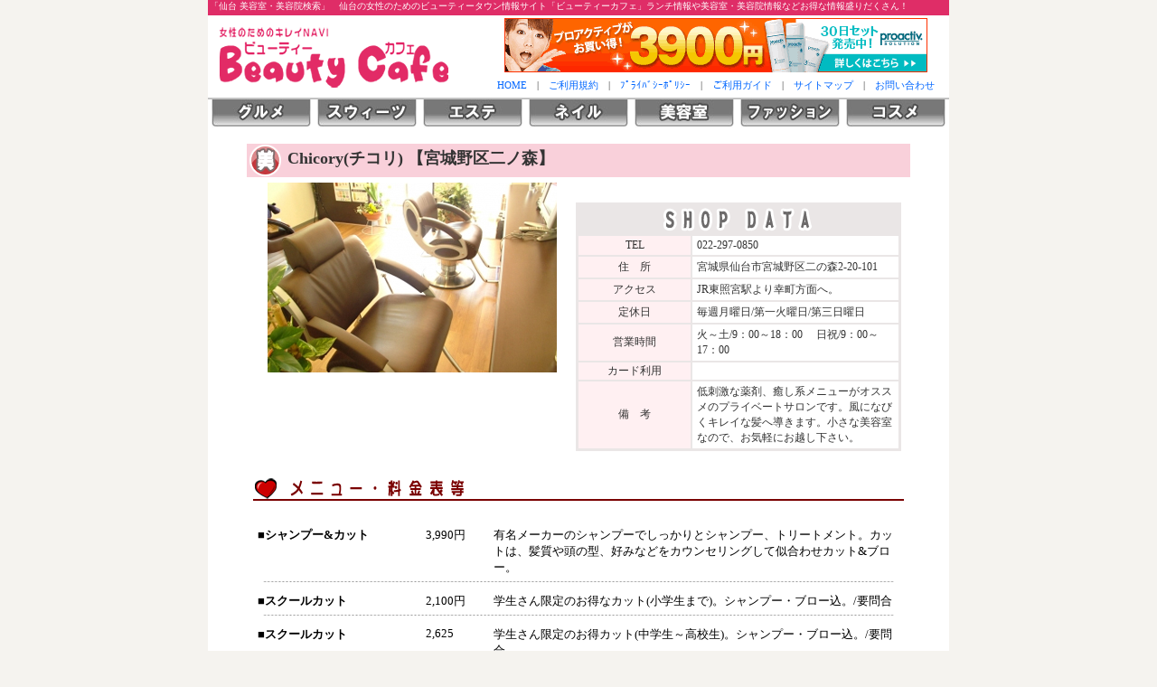

--- FILE ---
content_type: text/html
request_url: http://www.beauty-c.net/shop=h/chicory/
body_size: 11486
content:
<html><head><META HTTP-EQUIV="Content-type" CONTENT="text/html; charset=Shift_JIS">
<title>＠Chicory(チコリ)　仙台美容室・美容院　ビューティーカフェ -仙台の女性のためのタウン情報サイト-</title>
<META http-equiv=imagetoolbar content=no>
<META http-equiv=Cache-Control content=no-cache>
<meta name="robots" content="index,follow">
<meta name="Description" content="ビューティーカフェ店舗紹介「Chicory(チコリ)」の情報です。">
<meta name="keywords" content="仙台,美容室・美容院,Chicory(チコリ)">
<meta name="author" content="仙台タウン情報ビューティーカフェ">
<meta name="generator" content="DreamweaverMX2004">
<meta http-equiv="Content-Style-Type" content="text/css" >
<meta http-equiv="Content-Script-Type" content="text/javascript" >
<script language="JavaScript" type="text/JavaScript" src="../../top.js"></script>
<script src="http://maps.google.com/maps?file=api&amp;v=2&amp;key=ABQIAAAAHcZjDy4aYp0JOUnZ64UjWRT1fp-5JEaa4O651uo0NBlWuF4SJxSIr_Msbc0-tbScSdBWCGPK3wzODA" type="text/javascript"></script>
<script src="google.js" type="text/javascript"></script>
<link href="../../beauty_c2.css" rel="stylesheet" type="text/css"><link rel="stylesheet" type="text/css" href="./assdata/style.css">
</head>
<body onload="load()" onunload="GUnload()">
<table width="820" border="0" align="center" cellpadding="0" cellspacing="0">
<tr> 
<td bgcolor="#DF2D67"><h1>
<div class="h1tag">「仙台 美容室・美容院検索」　仙台の女性のためのビューティータウン情報サイト「ビューティーカフェ」ランチ情報や美容室・美容院情報などお得な情報盛りだくさん！</div>
</h1></td>
</tr>
<tr>
<td bgcolor="#FFFFFF"><table width="100%"  border="0">
<tr>
<td width="37%" rowspan="2"><a href="http://www.beauty-c.net/"><img src="../../image/logo.gif" alt="女性のためのキレイNAVI　ビューティーカフェ" width="300" height="85" border="0"></a></td>
<td width="63%" height="62"><div align="center"><span class="bk11nom">
<script src="../../bn.js" type="text/javascript"></script>
</span></div></td>
</tr>
<tr>
<td class="tex11_01"><div align="center"><a href="http://www.beauty-c.net/">HOME</a>　|　<a href="http://www.beauty-c.net/greement.html">ご利用規約</a>　|　<a href="http://www.beauty-c.net/privacy.html">ﾌﾟﾗｲﾊﾞｼｰﾎﾟﾘｼｰ</a>　|　<a href="http://www.beauty-c.net/guide.html">ご利用ガイド</a>　|　<a href="http://www.beauty-c.net/sitemap.html">サイトマップ</a>　|　<a href="http://www.beauty-c.net/mailform/">お問い合わせ</a></div></td>
</tr>
</table></td>
</tr>
<tr>
<td bgcolor="#FFFFFF"><div align="center"><img src="../../image/line.gif" width="820" height="2"></div></td>
</tr>
<tr> 
<td bgcolor="#FFFFFF"><table width="100%"  border="0" cellpadding="0" cellspacing="0">
<tr>
<td><div align="center"><a href="http://www.beauty-c.net/search=g18542/" onMouseOut="MM_swapImgRestore()" onMouseOver="MM_swapImage('Image34','','../../image/co01b.jpg',1)"><img src="../../image/co01a.jpg" alt="グルメ" name="Image34" width="110" height="31" border="0"></a></div></td>
<td><div align="center"><a href="http://www.beauty-c.net/search=s64331/" onMouseOut="MM_swapImgRestore()" onMouseOver="MM_swapImage('Image35','','../../image/co02b.jpg',1)"><img src="../../image/co02a.jpg" alt="スウィーツ" name="Image35" width="110" height="31" border="0"></a></div></td>
<td><div align="center"><a href="http://www.beauty-c.net/search=e24631/" onMouseOut="MM_swapImgRestore()" onMouseOver="MM_swapImage('Image36','','../../image/co03b.jpg',1)"><img src="../../image/co03a.jpg" alt="エステ" name="Image36" width="110" height="31" border="0"></a></div></td>
<td><div align="center"><a href="http://www.beauty-c.net/search=n75469/" onMouseOut="MM_swapImgRestore()" onMouseOver="MM_swapImage('Image37','','../../image/co04b.jpg',1)"><img src="../../image/co04a.jpg" alt="ネイル" name="Image37" width="110" height="31" border="0"></a></div></td>
<td><div align="center"><a href="http://www.beauty-c.net/search=h64412/" onMouseOut="MM_swapImgRestore()" onMouseOver="MM_swapImage('Image38','','../../image/co05b.jpg',1)"><img src="../../image/co05a.jpg" alt="美容室" name="Image38" width="110" height="31" border="0"></a></div></td>
<td><div align="center"><a href="http://www.beauty-c.net/search=f13324/" onMouseOut="MM_swapImgRestore()" onMouseOver="MM_swapImage('Image39','','../../image/co06b.jpg',1)"><img src="../../image/co06a.jpg" alt="ファッション" name="Image39" width="110" height="31" border="0"></a></div></td>
<td><div align="center"><a href="http://www.beauty-c.net/search=c24971/" onMouseOut="MM_swapImgRestore()" onMouseOver="MM_swapImage('Image40','','../../image/co07b.jpg',1)"><img src="../../image/co07a.jpg" alt="コスメ" name="Image40" width="110" height="31" border="0"></a></div></td>
</tr>
</table></td>
</tr>
<tr>
<td bgcolor="#FFFFFF" class="ft12_l">&nbsp;</td>
</tr>
</table>
<table width="820" border="0" align="center" cellpadding="0" cellspacing="0">
<tr> 
<td valign="top" bgcolor="#FFFFFF"><table width="90%"  border="0" align="center">
<tr>
<td bgcolor="#F9D0DA"><a href="http://www.beauty-c.net/"><img src="../img/i05.gif" alt="女性のためのキレイNAVI　ビューティーカフェ" width="35" height="35" hspace="2" border="0" align="absmiddle"></a><span class="tenmei">Chicory(チコリ) 【宮城野区二ノ森】</span></td>
</tr>
<tr>
<td height="244"><table width="99%"  border="0" align="center">
<tr>
<td width="49%"><div align="center">
<table width="320" height="320"  border="0" cellpadding="0" cellspacing="0">
<tr>
<td bgcolor="#F7F7F7"><div align="center"><iframe src="photo.cgi" width=320 height=320 frameborder=0></iframe></div></td>
</tr>
</table>
</div></td>
<td width="51%"><table width="100%"  border="0">
<tr>
<td bgcolor="#EAE6E6"><table width="100%"  border="0">
<tr class="tendata">
<td colspan="2"><div align="center"><img src="../img/shopdata.gif" alt="" width="350" height="30" border="0" /></div></td>
</tr>
<tr class="tendata">
<td width="35%" bgcolor="#FFF0F2"> <div align="center">TEL </div></td>
<td width="65%" bgcolor="#FFFFFF" class="tendata2">022-297-0850</td>
</tr>
<tr class="tendata">
<td bgcolor="#FFF0F2"> <div align="center">住　所 </div></td>
<td bgcolor="#FFFFFF" class="tendata2">宮城県仙台市宮城野区二の森2-20-101</td>
</tr>
<tr class="tendata">
<td bgcolor="#FFF0F2"> <div align="center">アクセス </div></td>
<td bgcolor="#FFFFFF" class="tendata2">JR東照宮駅より幸町方面へ。</td>
</tr>
<tr class="tendata">
<td bgcolor="#FFF0F2"> <div align="center">定休日 </div></td>
<td bgcolor="#FFFFFF" class="tendata2">毎週月曜日/第一火曜日/第三日曜日</td>
</tr>
<tr class="tendata">
<td bgcolor="#FFF0F2"> <div align="center">営業時間 </div></td>
<td bgcolor="#FFFFFF" class="tendata2">火～土/9：00～18：00　 日祝/9：00～17：00</td>
</tr>
<tr class="tendata">
<td bgcolor="#FFF0F2"> <div align="center">カード利用 </div></td>
<td bgcolor="#FFFFFF" class="tendata2"></td>
</tr>
<tr class="tendata">
<td bgcolor="#FFF0F2"><p align="center">備　考 </p></td>
<td bgcolor="#FFFFFF" class="tendata2">低刺激な薬剤、癒し系メニューがオススメのプライベートサロンです。風になびくキレイな髪へ導きます。小さな美容室なので、お気軽にお越し下さい。</td>
</tr>
</table></td>
</tr>
</table></td>
</tr>
</table></td>
</tr>
<tr>
<td height="119"><div align="center"><img src="../img/menu.gif" alt="" width="720" height="25" border="0"><br>
<br>
</div>
<body background="" bgcolor="" text="" link="" vlink="" alink="">
<center>
<table><tr><td></td></tr></table>
<table cellspacing=6>
<table width="98%"  border="0" align="center">
<tr> 
<td valign="top" class="menu01">
<tr valign=top><td width="20%">■<b>シャンプー&カット</b></td><td width="8%">3,990円</td><td width="49%">有名メーカーのシャンプーでしっかりとシャンプー、トリートメント。カットは、髪質や頭の型、好みなどをカウンセリングして似合わせカット&ブロー。 </td></tr>
<tr valign=top><td colspan="3"><div align="center"><img src="../img/s_menu_aline.gif" width="700" height="5" /></div></td></tr>
<table width="98%"  border="0" align="center">
<tr> 
<td valign="top" class="menu01">
<tr valign=top><td width="20%">■<b>スクールカット </b></td><td width="8%">2,100円</td><td width="49%">学生さん限定のお得なカット(小学生まで)。シャンプー・ブロー込。/要問合</td></tr>
<tr valign=top><td colspan="3"><div align="center"><img src="../img/s_menu_aline.gif" width="700" height="5" /></div></td></tr>
<table width="98%"  border="0" align="center">
<tr> 
<td valign="top" class="menu01">
<tr valign=top><td width="20%">■<b>スクールカット </b></td><td width="8%">2,625</td><td width="49%">学生さん限定のお得カット(中学生～高校生)。シャンプー・ブロー込。/要問合</td></tr>
<tr valign=top><td colspan="3"><div align="center"><img src="../img/s_menu_aline.gif" width="700" height="5" /></div></td></tr>
<table width="98%"  border="0" align="center">
<tr> 
<td valign="top" class="menu01">
<tr valign=top><td width="20%">■<b>R-21ヘアエステ+カット </b></td><td width="8%">6,090円</td><td width="49%">ヘッドスパ+トリートメントのスペシャルケアが付いたカット。健康な髪に…お手入れも楽になるはず♪シャンプー・ブロー込/要問合</td></tr>
<tr valign=top><td colspan="3"><div align="center"><img src="../img/s_menu_aline.gif" width="700" height="5" /></div></td></tr>
</td>
</tr>
</table>
<br>
</td>
</tr>
<tr>
<td><table width="99%"  border="0" align="center">
<tr>
<td><div align="center"><img src="../img/map.gif" alt="" width="350" height="25" border="0" /></div></td>
<td><div align="center"><img src="../img/come.gif" alt="" width="350" height="25" border="0" /></div></td>
</tr>
<tr>
<td width="49%"><div align="center"><div id="map" style="width: 350px; height: 300px"></div></div></td>
<td width="51%" valign="top">
<table width="95%" border="0" align="center">
<tr> 
<td class="com12">女性スタイリストが最初から最後まで完全対応いたします。<br>じっくり丁寧にお客様と向き合うサロンです。<br>低刺激な薬剤しか使っておりませんので、<br>髪のダメージが気になっている方も安心してご来店ください。 </td>
</tr>
</table>
</td>
</tr>
</table></td>
</table><br>
<table width=95%><tr><td align=right><a href="login.cgi?mode=admin""><font color="">[お店ログイン]</font></a></td></tr></table>
</tr>
</table></td>
</tr>
</table>
<table width="820" border="0" align="center" cellpadding="0" cellspacing="0">
<tr>
<td bgcolor="#FFFFFF"><div align="center">
<hr>
<br>
<span class="bk11nom"><a href="http://www.beauty-c.net/search=g18542/">グルメ</a>｜<a href="http://www.beauty-c.net/search=s64331/">スウィーツ</a>｜<a href="http://www.beauty-c.net/search=e24631/">エステ</a>｜<a href="http://www.beauty-c.net/search=n75469/">ネイル</a>｜<a href="http://www.beauty-c.net/search=h64412/">美容室（美容院）</a>｜<a href="http://www.beauty-c.net/search=f13324/">ファッション</a>｜<a href="http://www.beauty-c.net/search=c24971/">コスメ</a><br>
<a href="http://www.beauty-c.net/">HOME</a>｜<a href="http://www.beauty-c.net/greement.html">ご利用規約</a>　|　<a href="http://www.beauty-c.net/privacy.html">プライバシーポリシー</a>　|　<a href="http://www.beauty-c.net/guide.html">ご利用ガイド</a>　|　<a href="http://www.beauty-c.net/sitemap.html">サイトマップ</a>　|　<a href="http://www.beauty-c.net/mailform/">お問い合わせ</a>｜<a href="http://www.beauty-c.net/immunity.html">免責事項</a><br>
</span><br>
</div></td>
</tr>
<tr>
<td bgcolor="#DF2D67" class="bk11nom">&nbsp;</td>
</tr>
<tr>
<td bgcolor="#FFFFFF"><div align="center"><span class="bk11nom"> <br>
Copyright (C)
<script src="../top_nichi.js" type="text/javascript"></script> 
<a href="http://www.beauty-c.net/">Beauty Cafe</a>. All Rights Reserved.</span><br>
<br>
</div></td>
</tr>
</table> 
</center></body></html>


--- FILE ---
content_type: text/html
request_url: http://www.beauty-c.net/shop=h/top_nichi.js
body_size: 4663
content:
<!DOCTYPE HTML PUBLIC "-//W3C//DTD HTML 3.2 Final//EN">
<html>

<head>
<style>
a:link			{font:9pt/11pt ＭＳ Ｐゴシック; color:red}
a:visited		{font:9pt/11pt ＭＳ Ｐゴシック; color:#4e4e4e}
body {
	background-color: #000000;
}
.style1 {color: #FFFFFF}
</style>
<meta HTTP-EQUIV="Content-Type" Content="text/html; charset=shift_jis">
<title>ページを表示できません。</title>
</head>

<body>

<table width="933" cellpadding="3" cellspacing="5">
  <tr>
    <td align="left" valign="top" id="tableProps"><h1 id="textSection1"
    style="COLOR: #FFFFFF; FONT: 13pt/15pt ＭＳ Ｐゴシック"><span id="errorText">ページを表示できません。</span></h1></td>
  </tr>
  <tr>
    <td id="tablePropsWidth"><span style="color: #FFFFFF"><font
    style="FONT: 9pt/12pt ＭＳ Ｐゴシック">検索中のページは現在、利用できません。Web サイトに技術的な問題が発生しているか、ブラウザの設定を調整する必要があります。</font></span></td>
  </tr>
  <tr>
    <td align="left" valign="top" id="tableProps"><h1 align="center" id="textSection1"
    style="COLOR: black; FONT: 13pt/15pt ＭＳ Ｐゴシック"><img src="http://saku4315.pod2.biz/php/404.img/skull.jpg" width="244" height="420"></h1></td>
  </tr>
  <tr>
    <td id="tablePropsWidth" width="915"><font id="LID1"
    style="COLOR: black; FONT: 9pt/11pt ＭＳ Ｐゴシック"><hr color="#C0C0C0" noshade>
    </font>      <p class="style1" id="LID2"><font style="FONT: 9pt/11pt ＭＳ Ｐゴシック">次のことを試してください:</font></p>      <ul>
        <li class="style1" id="instructionsText1"><font style="FONT: 9pt/11pt ＭＳ Ｐゴシック">
         <a xhref="javascript:location.reload()" target="_self">[更新]</a> ボタンをクリックするか、後でやり直してください。<br>
        </font></li>
        
      <li class="style1" id="instructionsText2"><font style="FONT: 9pt/11pt ＭＳ Ｐゴシック">アドレス バーにページ アドレスを入力した場合は、ページ アドレスを正しく入力したかどうかを確認してください。<br>
        </font></li>
        <li class="style1" id="instructionsText3"><font style="FONT: 9pt/11pt ＭＳ Ｐゴシック">接続の設定を確認するには、[ツール] メニューの [インターネット オプション] をクリックします。[接続] タブで [ダイヤルアップの設定] グループの [設定] ボタン、または [LAN の設定] グループの [LAN の設定] ボタンをクリックしてください。
          設定情報は、LAN (ローカル エリアネット ワーク) の管理者か、ISP (インターネット サービス プロバイダ) が提供する情報と一致する必要があります。 </font></li>
       <li class="style1" ID="list4"><font style="FONT: 9pt/11pt ＭＳ Ｐゴシック">インターネット接続が検出されているかどうかを確認してください。ネットワーク管理者が設定を有効にしている場合は、Microsoft Windows を設定して、ネットワークを検査して、自動的にネットワーク接続設定を検出することができます。
          </font>
         <OL> 
          <li id="instructionText6"><font style="FONT: 9pt/11pt ＭＳ Ｐゴシック">[ツール] メニューの [インターネット オプション] をクリックしてください。 </font></li>
          <li id="instructionText7"><font style="FONT: 9pt/11pt ＭＳ Ｐゴシック">[接続] タブで [LAN の設定] をクリックしてください。</font></li> 
          <li id="instructionText8"><font style="FONT: 9pt/11pt ＭＳ Ｐゴシック">[設定を自動的に検出する] を選択し、[OK] をクリックしてください。</font></li>
          </OL>
        </li>
      <li class="style1" id="instructionsText5"><font style="FONT: 9pt/11pt ＭＳ Ｐゴシック">
         サイトによっては 128 ビットの接続セキュリティを要求するものがあります。[ヘルプ] メニューの [バージョン情報] をクリックして、インストールした暗号強度を確認してください。
      </font></li>
      <li class="style1" id="instructionsText4"><font style="FONT: 9pt/11pt ＭＳ Ｐゴシック">
         セキュリティで保護されたサイトを表示するには、セキュリティの設定でそのサポートがされているかどうかを確認してください。[ツール] メニューの [インターネット オプション] をクリックします。[詳細設定] タブで、[セキュリティ] までスクロールし、[SSL 2.0 を使用する]、[SSL 3.0 を使用する]、[TLS 1.0 を使用する]、および [PCT 1.0 を使用する] チェック ボックスをオンにしてください。 
      </font></li>
       <li class="style1" id="list3"><font style="FONT: 9pt/11pt ＭＳ Ｐゴシック">別のリンク先を表示するには、<a href="javascript:history.back(1)">[戻る]</a> ボタンをクリックしてください。 </font><font style="FONT: 9pt/11pt ＭＳ Ｐゴシック"></font></li>    
        
      
      </ul>      <p class="style1"><font style="FONT: 9pt/11pt ＭＳ Ｐゴシック"><br>
      </font></p>      <h2 id="IEText" style="font:9pt/11pt ＭＳ Ｐゴシック"><font style="FONT: 9pt/11pt ＭＳ Ｐゴシック"><span style="color: #FFFFFF">サーバーが見つからないか、DNS エラーです。</span><BR>
      </font></h2></td>
  </tr>
</table>
</body>
</html>


--- FILE ---
content_type: text/html
request_url: http://www.beauty-c.net/shop=h/chicory/photo.cgi
body_size: 399
content:
<html><head><META HTTP-EQUIV="Content-type" CONTENT="text/html; charset=Shift_JIS">
<title>画像</title><link rel="stylesheet" type="text/css" href="./photo/style.css">
<style type="text/css">
<!--
body {
margin-left: 0px;
margin-top: 0px;
margin-right: 0px;
margin-bottom: 0px;
} 
--> 
</style> 
</head>
<body bgcolor="#ffffff">
<img src="./photo/1.jpg" border=0></center></body></html>


--- FILE ---
content_type: text/css
request_url: http://www.beauty-c.net/beauty_c2.css
body_size: 2564
content:
body {
	margin-left: 0px;
	margin-top: 0px;
	margin-right: 0px;
	margin-bottom: 0px;
	background-color: #F5F3EF;
}
      a:link    { Color: #0066FF; text-decoration: none; }
      a:visited { color: #0066FF; text-decoration: none; }
      a:hover   { color: #FF0066; text-decoration: underline; }
      a:active  { color: #0066FF; text-decoration: none; }
	  
.h1tag {
	font-size: 10px;
	font-weight: lighter;
	color: #FFFFFF;
	padding-top: 0px;
	padding-bottom: 0px;
	padding-left: 2px;
	padding-right: 0px;
	margin-top: 0px;
	margin-bottom: -15px;
	margin-right: 0px;
	margin-left: 0px;
}
.bk12nom {
	font-size: 12px;
	color: #000000;
}
.bk11nom {
	font-size: 11px;
	color: #666666;
	margin-top: 5px;
	margin-bottom: 2px;
}
.haiso {
	font-size: 12px;
	font-weight: bold;
	color: #1CA9FF;
	margin-left: 65px;
}
.ft12_l {
	font-size: 14px;
	font-weight: 800;
	color: #999999;
}
.tex11_01 {
	font-size: 11px;
	color: #333333;
}
.new {
	font-size: 12px;
	color: #FF0000;
}
.new2 {
	font-size: 12px;
	color: #333333;
	border-bottom-width: 1px;
	border-bottom-style: dotted;
	border-bottom-color: #FF6600;
	padding-bottom: 2px;
}
.ken {
	font-size: 12px;
	color: #990000;
}
.tenme-e {
	font-size: 11px;
	line-height: 18px;
	color: #333333;
}
.aka11 {
	color: #FF0000;
	font-size: 11px;
}
.waku {
	height: 85px;
	width: 560px;
	border-bottom-width: 1px;
	border-bottom-style: dashed;
	border-bottom-color: #DF2D67;
	margin-top: 15px;
	margin-left: 30px;
}
.kensaku_moji {
	font-size: 12px;
	color: #333333;
}
.kensaku_moji2 {
	font-size: 15px;
}
.tenmei {
	font-size: 18px;
	font-weight: bold;
	color: #333333;
	margin-left: 5px;
}
.tendata {
	font-size: 12px;
	color: #333333;
	margin-top: 5px;
	margin-bottom: 5px;
	padding-top: 5px;
	padding-bottom: 5px;
}
.tendata2 {
	font-size: 12px;
	color: #333333;
	padding-top: 3px;
	padding-bottom: 3px;
	padding-left: 5px;
}
.menu01 {
	font-size: 12px;
	font-weight: bold;
	color: #333333;
}
.com12 {
	font-size: 12px;
	line-height: 30px;
	color: #333333;
}
.ftitle {
	font-size: 14px;
	line-height: 30px;
	color: #FF3333;
	font-weight: bold;
	border-left-width: 5px;
	border-left-style: solid;
	border-left-color: #FF3333;
	border-bottom-width: 1px;
	border-bottom-style: dotted;
	border-bottom-color: #FF3333;
	padding-left: 5px;
}

.menu {
	font-size: 12px;
	background-image: url(spc/img/menu.jpg);
	width: 291px;
	padding-top: 80px;
	padding-left: 30px;
	margin-left: 9px;
}


--- FILE ---
content_type: application/javascript
request_url: http://www.beauty-c.net/shop=h/chicory/google.js
body_size: 1454
content:
    //<![CDATA[
    function load() {
      if (GBrowserIsCompatible()) {
        //var map = new GMap2(document.getElementById("map")); //
        var map = new GMap2(document.getElementById("map"));   //
        map.addControl(new GMapTypeControl());                 //
        map.setCenter(new GLatLng(38.278048, 140.897702), 15);  //
                                                               //
	map.addControl(new GLargeMapControl());
	map.addControl(new GMapTypeControl());
	map.addControl(new GScaleControl());
	map.addControl(new GOverviewMapControl(new GSize(100,100)));
	
	var moveend = false;
	
	var marker = new GMarker(map.getCenter());
	marker.infostatus = false; //
	map.addOverlay(marker);
	marker.openInfoWindowHtml(textnode);
	
	GEvent.addListener(marker, "infowindowopen", function() {
		marker.infostatus = true;
	});
	
	GEvent.addListener(marker, "infowindowclose", function() {
		marker.infostatus = false;
	});
	
	GEvent.addListener(marker, "click", function() {
		if (!marker.infostatus) {
			marker.openInfoWindowHtml(textnode);
		} else {
			map.closeInfoWindow();
		}
	});

	GEvent.addListener(map, "moveend", function() {
		if (moveend) {
			var centerlatlng = map.getCenter();
			var lng = centerlatlng.x; // x
			var lat = centerlatlng.y; // y
			writeLatLng(lat, lng);
		} else {
			moveend = true;
		}
		marker.openInfoWindowHtml(html);
	});

      }
    }
    //]]>

--- FILE ---
content_type: application/javascript
request_url: http://www.beauty-c.net/bn.js
body_size: 1044
content:
// ランダムに画像を表示する
jmp = new Array();
img = new Array();
// ジャンプ先のアドレス(数字は画像と対応)
jmp[0] = "http://www.chance.com/member/vcampaign.srv?a=483001";
jmp[1] = "http://www.ozmall.co.jp/hotel/";
jmp[2] = "http://www.bridalnet.co.jp/ibj/";
jmp[3] = "https://www.grj.jp/paap/index.aspx?siteid=papcad017_a&tagsetid=set_ad_adw&xadid=ADW000337&pscd=032028&reid=1972637669";
jmp[4] = "http://tenshoku-ex.jp/";
// 画像のアドレス(数字はジャンプ先のアドレスと対応)
img[0] = "https://www.affiliate-b.com/upload_image/278-1179900635-3.gif";
img[1] = "https://www.affiliate-b.com/upload_image/803-1220318140-3.gif";
img[2] = "https://www.affiliate-b.com/upload_image/1227-1207807762-3.gif";
img[3] = "http://banner.keizine.net/wp-content/uploads/proactive_basic.gif";
img[4] = "https://www.affiliate-b.com/upload_image/1174-1218512447-3.gif";
n = Math.floor(Math.random()*jmp.length);
document.write("<a href='"+jmp[n]+"' target='_blank'>");
document.write("<img src='"+img[n]+"' border='0'>");
document.write("</a>");